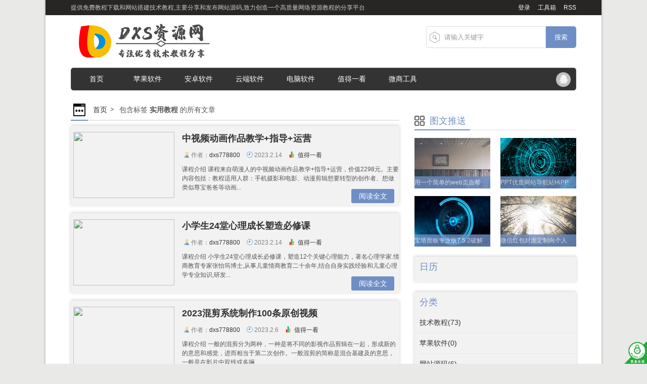

--- FILE ---
content_type: text/html; charset=UTF-8
request_url: https://www.dxs32.cn/tag/%E5%AE%9E%E7%94%A8%E6%95%99%E7%A8%8B
body_size: 8687
content:
 
<!DOCTYPE html PUBLIC "-//W3C//DTD XHTML 1.0 Transitional//EN" "http://www.w3.org/TR/xhtml1/DTD/xhtml1-transitional.dtd">
<html>
<head>
<meta http-equiv="Content-Type" content="text/html; charset=UTF-8" />
<meta name="viewport" content="width=device-width,initial-scale=1,maximum-scale=1">
<title>实用教程 - DXS资源网 - 专注优秀技术教程分享</title>
<meta name="keywords" content="DXS资源网,PHP技术教程,源码下载,网页技术教程,网站搭建,建站软件,建站技术教程,技术教程" />
<meta name="description" content="DXS资源网(www.dxs32.cn),提供免费PHP源码下载和网站搭建技术教程,主要分享和发布网站源码,网站搭建教程,PHP技术教程,实战软件分享,致力创造一个高质量网络资源教程的分享平台" />
<link rel="EditURI" type="application/rsd+xml" title="RSD" href="https://www.dxs32.cn/xmlrpc.php?rsd" />
<link rel="wlwmanifest" type="application/wlwmanifest+xml" href="https://www.dxs32.cn/wlwmanifest.xml" />
<link rel="alternate" type="application/rss+xml" title="RSS"  href="https://www.dxs32.cn/rss.php" />
<link href="https://www.dxs32.cn/content/templates/emedia_better/css/base.css" rel="stylesheet" type="text/css" />
<link href="https://www.dxs32.cn/content/templates/emedia_better/css/style.css" rel="stylesheet" type="text/css" />
<script src="https://www.dxs32.cn/include/lib/js/common_tpl.js" type="text/javascript"></script>
<script src="https://www.dxs32.cn/include/lib/js/jquery/jquery-1.7.1.js" type="text/javascript"></script><script type="text/javascript" src="https://www.dxs32.cn/content/plugins/html_mp4/solu.js"></script>
<script type="text/javascript" src="https://www.dxs32.cn/content/templates/emedia_better/js/script.js"></script>
  </head>
<body>
<div class="wrapper-outer">
<div class="topBar">
  <div class="wrapper">
    <div class="t-fl">提供免费教程下载和网站搭建技术教程,主要分享和发布网站源码,致力创造一个高质量网络资源教程的分享平台</div>
    <div class="t-fr"><a href="https://www.dxs32.cn/admin/">登录</a><a href="http://tools.dxs32.cn">工具箱</a><a href="https://www.dxs32.cn/rss.php" target="_blank">RSS</a></div>
  </div>
</div>
<!--topBar end-->
<div class="header clearfix">
	<div class="logo">
        			<a href="https://www.dxs32.cn/"><img src="https://www.dxs32.cn/content/templates/emedia_better/images/emedialogo.png" alt="DXS资源网" /></a>
			</div>
    <div class="search-fr">
        <div class="ah_nav_zuo_lim">
        <form action="https://www.dxs32.cn/index.php" method="get" id="search">
        <input name="keyword" value="请输入关键字" onblur="if(this.value==''){this.value='请输入关键字';}" onfocus="if(this.value=='请输入关键字'){this.value=''}" class="seach_cha" type="text">
        <input value="搜索" class="seach_dian" type="submit">
        </form>
        </div>
    </div>
</div>
<!--header end-->
<div class="wrapper">
<div class="navbar clearfix">
  <div class="pull-left"> 
    <div class="navbg">
      <div class="col960">
        <ul id="navul" class="cl">
        				<li class="item common">
			<a href="https://www.dxs32.cn/" >首页</a>
			
            
		</li>
			<li class="item common">
			<a href="https://www.dxs32.cn/sort/pingguo" >苹果软件</a>
			            <ul class="sub-nav">
                <li><a href="https://www.dxs32.cn/sort/xiaolingdang">苹果小铃铛</a></li><li><a href="https://www.dxs32.cn/sort/menghualu">苹果梦华录</a></li><li><a href="https://www.dxs32.cn/sort/jiuweihu">苹果九尾狐</a></li><li><a href="https://www.dxs32.cn/sort/mengqi">苹果梦奇</a></li><li><a href="https://www.dxs32.cn/sort/weilan">苹果微蓝</a></li><li><a href="https://www.dxs32.cn/sort/klxq">快乐星球</a></li><li><a href="https://www.dxs32.cn/sort/xbz">小白泽</a></li><li><a href="https://www.dxs32.cn/sort/xiaowanxiong">小浣熊</a></li><li><a href="https://www.dxs32.cn/sort/xiaohuolong">小火龙</a></li><li><a href="https://www.dxs32.cn/sort/xiaojiaoren">小鲛人</a></li>			</ul>
            
            
		</li>
			<li class="item common">
			<a href="https://www.dxs32.cn/sort/anzhuo" >安卓软件</a>
			
            
		</li>
			<li class="item common">
			<a href="https://www.dxs32.cn/sort/yunduan" >云端软件</a>
			
            
		</li>
			<li class="item common">
			<a href="https://www.dxs32.cn/sort/diannao" >电脑软件</a>
			
            
		</li>
			<li class="item common">
			<a href="https://www.dxs32.cn/sort/look" >值得一看</a>
			
            
		</li>
			<li class="item common">
			<a href="https://www.dxs32.cn/sort/weishang" >微商工具</a>
			
            
		</li>
	        </ul>
      </div>
    </div>
  </div>
  <div class="pull-right">
	<ul>
    <li class="weixin"><a href="http://wpa.qq.com/msgrd?v=3&uin=1822558216&site=qq&menu=yes" title="QQ联系" target="_blank">QQ联系</a></li>
    <ul/>
    	
  </div>
</div>
  <script>
    //评论框调用一言
    $.getJSON("https://api.yum6.cn/yan.php?format=json",function(data){ 
      $("#comment").text(data.text);
    });
    $(function(){
      $("#comment").click(function() {
        $(this).select();
      })
    })
</script>
<!--navbar end-->  <div class="bk8"></div>
<div class="wrapper clearfix pt10">
  <div class="con-left">
    <div class="positionbar">
      <ul  class="bread clearfix">
        <li class="ico"><img src="https://www.dxs32.cn/content/templates/emedia_better/images/ico_07.png" /></li>
        <li><a href="https://www.dxs32.cn/">首页</a></li>
        <li class="last">
			包含标签 <b>实用教程</b> 的所有文章
        </li>
      </ul>
    </div>
    <!--articleList begin-->
    <ul class="articleCon">
       <li class="clearfix">
        <div class="thumb"><a href="https://www.dxs32.cn/216.html" target="_blank"> <img src="https://qncostcssl.980205.xyz/02/691b6e2576287.png" width="200" height="131" /> </a></div>
        <div class="mark">
          <h3><a href="https://www.dxs32.cn/216.html" target="_blank">中视频动画作品教学+指导+运营</a></h3>
          <p class="icogroup"><span class="ico-list"><span class="icon icon-01"></span>作者：<a href="https://www.dxs32.cn/author/1" >dxs778800</a></span><span class="ico-list"><span class="icon icon-02"></span>2023.2.14</span><span class="ico-list"><span class="icon icon-03"></span>	    <a href="https://www.dxs32.cn/sort/look">值得一看</a>
	</span></p>
          <p class="info">
	 


	课程介绍


	课程来自萌漫人的中视频动画作品教学+指导+运营，价值2298元。主要内容包括：教程适用人群：手机摄影和电影、动漫剪辑想要转型的创作者、想做类似尊宝爸爸等动画...</p>
        </div>
        <a href="https://www.dxs32.cn/216.html" class="more" target="_blank">阅读全文</a>
    </li>
       <li class="clearfix">
        <div class="thumb"><a href="https://www.dxs32.cn/215.html" target="_blank"> <img src="https://qncostcssl.980205.xyz/02/6d1fc04fbc834.png" width="200" height="131" /> </a></div>
        <div class="mark">
          <h3><a href="https://www.dxs32.cn/215.html" target="_blank">小学生24堂心理成长塑造必修课</a></h3>
          <p class="icogroup"><span class="ico-list"><span class="icon icon-01"></span>作者：<a href="https://www.dxs32.cn/author/1" >dxs778800</a></span><span class="ico-list"><span class="icon icon-02"></span>2023.2.14</span><span class="ico-list"><span class="icon icon-03"></span>	    <a href="https://www.dxs32.cn/sort/look">值得一看</a>
	</span></p>
          <p class="info">
	


	课程介绍


	小学生24堂心理成长必修课，塑造12个关键心理能力，著名心理学家.情商教育专家张怡筠博士,从事儿童情商教育二十余年,结合自身实践经验和儿童心理学专业知识,研发...</p>
        </div>
        <a href="https://www.dxs32.cn/215.html" class="more" target="_blank">阅读全文</a>
    </li>
       <li class="clearfix">
        <div class="thumb"><a href="https://www.dxs32.cn/214.html" target="_blank"> <img src="https://qncostcssl.980205.xyz/02/d3c2e913fab2a.png" width="200" height="131" /> </a></div>
        <div class="mark">
          <h3><a href="https://www.dxs32.cn/214.html" target="_blank">2023混剪系统制作100条原创视频</a></h3>
          <p class="icogroup"><span class="ico-list"><span class="icon icon-01"></span>作者：<a href="https://www.dxs32.cn/author/1" >dxs778800</a></span><span class="ico-list"><span class="icon icon-02"></span>2023.2.6</span><span class="ico-list"><span class="icon icon-03"></span>	    <a href="https://www.dxs32.cn/sort/look">值得一看</a>
	</span></p>
          <p class="info">
	 


	课程介绍


	一般的混剪分为两种，一种是将不同的影视作品剪辑在一起，形成新的的意思和感觉，进而相当于第二次创作。一般混剪的简称是混合基建及的意思，一般是在影片中双线或多骊...</p>
        </div>
        <a href="https://www.dxs32.cn/214.html" class="more" target="_blank">阅读全文</a>
    </li>
       <li class="clearfix">
        <div class="thumb"><a href="https://www.dxs32.cn/213.html" target="_blank"> <img src="https://qncostcssl.980205.xyz/02/d3c2e913fab2a.png" width="200" height="131" /> </a></div>
        <div class="mark">
          <h3><a href="https://www.dxs32.cn/213.html" target="_blank">没有手机拍不出的大片摄影课程</a></h3>
          <p class="icogroup"><span class="ico-list"><span class="icon icon-01"></span>作者：<a href="https://www.dxs32.cn/author/1" >dxs778800</a></span><span class="ico-list"><span class="icon icon-02"></span>2023.2.6</span><span class="ico-list"><span class="icon icon-03"></span>	    <a href="https://www.dxs32.cn/sort/look">值得一看</a>
	</span></p>
          <p class="info">
	 


	课程介绍


	摄影作为一种迅速普及的兴趣爱好，它不仅是一种简单的休闲和娱乐，重要的是它能让人们停下脚步，用摄影的方法观察身边的人和事，用全新的角度来欣赏生活；如何用手机拍...</p>
        </div>
        <a href="https://www.dxs32.cn/213.html" class="more" target="_blank">阅读全文</a>
    </li>
       <li class="clearfix">
        <div class="thumb"><a href="https://www.dxs32.cn/196.html" target="_blank"> <img src="https://www.dxs32.cn/content/templates/emedia_better/pic/ap7.jpg" width="200" height="131" /> </a></div>
        <div class="mark">
          <h3><a href="https://www.dxs32.cn/196.html" target="_blank">用一个简单的web页面帮你读取腾讯视频播放地址</a></h3>
          <p class="icogroup"><span class="ico-list"><span class="icon icon-01"></span>作者：<a href="https://www.dxs32.cn/author/1" >dxs778800</a></span><span class="ico-list"><span class="icon icon-02"></span>2021.9.17</span><span class="ico-list"><span class="icon icon-03"></span>	    <a href="https://www.dxs32.cn/sort/jiaocheng">技术教程</a>
	</span></p>
          <p class="info">
	我们不妨以这届东京奥运会的回放为例：


	https://v.qq.com/x/cover/mzc00200mq2u5xx/i0039lz6341.html 


	首先打开上面的...</p>
        </div>
        <a href="https://www.dxs32.cn/196.html" class="more" target="_blank">阅读全文</a>
    </li>
       <li class="clearfix">
        <div class="thumb"><a href="https://www.dxs32.cn/192.html" target="_blank"> <img src="https://www.dxs32.cn/content/templates/emedia_better/pic/ap7.jpg" width="200" height="131" /> </a></div>
        <div class="mark">
          <h3><a href="https://www.dxs32.cn/192.html" target="_blank">微信红包封面定制向个人开放</a></h3>
          <p class="icogroup"><span class="ico-list"><span class="icon icon-01"></span>作者：<a href="https://www.dxs32.cn/author/1" >dxs778800</a></span><span class="ico-list"><span class="icon icon-02"></span>2020.12.10</span><span class="ico-list"><span class="icon icon-03"></span>	    <a href="https://www.dxs32.cn/sort/jiaocheng">技术教程</a>
	</span></p>
          <p class="info">
	根据微信团队官方的昨日消息，红包封面开放平台支持个人创作者定制专属红包封面，符合条件的个人创作者可在电脑端前往官网定制，价格为 1 块钱一个。


	红包封面的定制价格：


	1、...</p>
        </div>
        <a href="https://www.dxs32.cn/192.html" class="more" target="_blank">阅读全文</a>
    </li>
       <li class="clearfix">
        <div class="thumb"><a href="https://www.dxs32.cn/191.html" target="_blank"> <img src="https://www.lmzyw.com/upFiles/infoImg/coll/OT20201118105133536.png" width="200" height="131" /> </a></div>
        <div class="mark">
          <h3><a href="https://www.dxs32.cn/191.html" target="_blank">阿里云盘免费领取1T容量</a></h3>
          <p class="icogroup"><span class="ico-list"><span class="icon icon-01"></span>作者：<a href="https://www.dxs32.cn/author/1" >dxs778800</a></span><span class="ico-list"><span class="icon icon-02"></span>2020.11.19</span><span class="ico-list"><span class="icon icon-03"></span>	    <a href="https://www.dxs32.cn/sort/jiaocheng">技术教程</a>
	</span></p>
          <p class="info">
	


	下载app后输入阿里云盘内部码：YUNPAN&nbsp; &nbsp;手机直接打开APP，


	提示注册，成功后，有1T容量。 刚才亲测有效。。成功激活了


	据说...</p>
        </div>
        <a href="https://www.dxs32.cn/191.html" class="more" target="_blank">阅读全文</a>
    </li>
       <li class="clearfix">
        <div class="thumb"><a href="https://www.dxs32.cn/190.html" target="_blank"> <img src="https://www.x6d.com/uploads/allimg/201119/1605757703478253.jpg" width="200" height="131" /> </a></div>
        <div class="mark">
          <h3><a href="https://www.dxs32.cn/190.html" target="_blank">阿里云盘邀请码-可激活汇总</a></h3>
          <p class="icogroup"><span class="ico-list"><span class="icon icon-01"></span>作者：<a href="https://www.dxs32.cn/author/1" >dxs778800</a></span><span class="ico-list"><span class="icon icon-02"></span>2020.11.19</span><span class="ico-list"><span class="icon icon-03"></span>	    <a href="https://www.dxs32.cn/sort/jiaocheng">技术教程</a>
	</span></p>
          <p class="info">
	简单说下，阿里有两款网盘产品，Teambition网盘是针对团队协作的，阿里云盘是针对个人用户的，两款产品定位不同，今天分享的是阿里云盘的邀请码，最近几天大批量的发放，任意邀请码都可激活成功，空...</p>
        </div>
        <a href="https://www.dxs32.cn/190.html" class="more" target="_blank">阅读全文</a>
    </li>
       <li class="clearfix">
        <div class="thumb"><a href="https://www.dxs32.cn/189.html" target="_blank"> <img src="https://www.x6d.com/uploads/allimg/201118/1605679953265440.jpg" width="200" height="131" /> </a></div>
        <div class="mark">
          <h3><a href="https://www.dxs32.cn/189.html" target="_blank">麒麟社抖音伪原创橱窗带货</a></h3>
          <p class="icogroup"><span class="ico-list"><span class="icon icon-01"></span>作者：<a href="https://www.dxs32.cn/author/1" >dxs778800</a></span><span class="ico-list"><span class="icon icon-02"></span>2020.11.19</span><span class="ico-list"><span class="icon icon-03"></span>	    <a href="https://www.dxs32.cn/sort/jiaocheng">技术教程</a>
	</span></p>
          <p class="info">
	


	教程介绍


	麒麟社团队经过半年测试抖音卖货，已经摸索出了可搬运卖货的玩法，其搬运伪原创率可达99%，免去很多没必要的设备支出，在这次带货训练营里面毫无保留的把全流程分享给...</p>
        </div>
        <a href="https://www.dxs32.cn/189.html" class="more" target="_blank">阅读全文</a>
    </li>
       <li class="clearfix">
        <div class="thumb"><a href="https://www.dxs32.cn/188.html" target="_blank"> <img src="https://www.x6d.com/uploads/allimg/201109/1604887716114226.png" width="200" height="131" /> </a></div>
        <div class="mark">
          <h3><a href="https://www.dxs32.cn/188.html" target="_blank">彼岸图库400张4K壁纸打包</a></h3>
          <p class="icogroup"><span class="ico-list"><span class="icon icon-01"></span>作者：<a href="https://www.dxs32.cn/author/1" >dxs778800</a></span><span class="ico-list"><span class="icon icon-02"></span>2020.11.9</span><span class="ico-list"><span class="icon icon-03"></span>	    <a href="https://www.dxs32.cn/sort/ruanjian">软件仓库</a>
	</span></p>
          <p class="info">
	


	彼岸图网专注提供收费4K壁纸，里面有很多特别清晰的图片，因为不是会员下载不了4K图，本批壁纸采用爬虫抓取。包含4K风景壁纸、4K美女壁纸、4K游戏壁纸、4K明星壁纸、4K卡通动漫壁...</p>
        </div>
        <a href="https://www.dxs32.cn/188.html" class="more" target="_blank">阅读全文</a>
    </li>
          </ul>
    <div class="bk15"></div>
    <div class="pagination">
    	 <span>1</span>  <a href="https://www.dxs32.cn/tag/%E5%AE%9E%E7%94%A8%E6%95%99%E7%A8%8B/page/2">2</a>  <a href="https://www.dxs32.cn/tag/%E5%AE%9E%E7%94%A8%E6%95%99%E7%A8%8B/page/3">3</a>  <a href="https://www.dxs32.cn/tag/%E5%AE%9E%E7%94%A8%E6%95%99%E7%A8%8B/page/4">4</a>  <a href="https://www.dxs32.cn/tag/%E5%AE%9E%E7%94%A8%E6%95%99%E7%A8%8B/page/5">5</a>  <a href="https://www.dxs32.cn/tag/%E5%AE%9E%E7%94%A8%E6%95%99%E7%A8%8B/page/6">6</a>     </div>
  </div>
  <!--con-left end-->
  <div class="con-right">
<div class="ad-box mb20"><!--
<a href="https://www.dxs32.cn/" target="_blank"><img src="/content/templates/emedia_better/images/emad320.png" width="320" /></a>
--></div>
<div class="rtpic">
	<div class="xyti">
        <h3>图文推送</h3>
        <div class="tline"></div>
    </div>
    <ul class="tc">
    	        <li><a href="https://www.dxs32.cn/196.html"><img src="https://www.dxs32.cn/content/templates/emedia_better/pic/ap3.jpg" alt="用一个简单的web页面帮你读取腾讯视频播放地址" /></a><div class="text"><a href="https://www.dxs32.cn/196.html">用一个简单的web页面帮你读取腾讯视频播放地址</a></div></li>
            <li><a href="https://www.dxs32.cn/195.html"><img src="https://www.dxs32.cn/content/templates/emedia_better/pic/ap6.jpg" alt="PPT优质网站导航站HiPPTer" /></a><div class="text"><a href="https://www.dxs32.cn/195.html">PPT优质网站导航站HiPPTer</a></div></li>
            <li><a href="https://www.dxs32.cn/194.html"><img src="https://www.dxs32.cn/content/templates/emedia_better/pic/ap8.jpg" alt="宝塔面板专业版7.5.2破解版一键脚本（长期更新）" /></a><div class="text"><a href="https://www.dxs32.cn/194.html">宝塔面板专业版7.5.2破解版一键脚本（长期更新）</a></div></li>
            <li><a href="https://www.dxs32.cn/192.html"><img src="https://www.dxs32.cn/content/templates/emedia_better/pic/ap5.jpg" alt="微信红包封面定制向个人开放" /></a><div class="text"><a href="https://www.dxs32.cn/192.html">微信红包封面定制向个人开放</a></div></li>
        </ul>
</div>
<div class="bk20"></div>
<ul id="sidebar">
	<li class="box-b mb20 p10">
    <span class="arrow-right"></span>
    <h3 class="title"><span>日历</span></h3>
	<div id="calendar">
	</div>
	<script>sendinfo('https://www.dxs32.cn/?action=cal','calendar');</script>
	</li>
	<li class="box-b mb20">
    <span class="arrow-right"></span>
    <h3 class="title pt10 pl10"><span>分类</span></h3>
	<ul class="ullist2 sidesort">
		<li>
	<a href="https://www.dxs32.cn/sort/jiaocheng">技术教程(73)</a>
			<li>
	<a href="https://www.dxs32.cn/sort/pingguo">苹果软件(0)</a>
			<ul style="display:none">
				<li>
			<a href="https://www.dxs32.cn/sort/xiaolingdang">苹果小铃铛(1)</a>
		</li>
				<li>
			<a href="https://www.dxs32.cn/sort/menghualu">苹果梦华录(1)</a>
		</li>
				<li>
			<a href="https://www.dxs32.cn/sort/jiuweihu">苹果九尾狐(1)</a>
		</li>
				<li>
			<a href="https://www.dxs32.cn/sort/mengqi">苹果梦奇(1)</a>
		</li>
				<li>
			<a href="https://www.dxs32.cn/sort/weilan">苹果微蓝(2)</a>
		</li>
				<li>
			<a href="https://www.dxs32.cn/sort/klxq">快乐星球(1)</a>
		</li>
				<li>
			<a href="https://www.dxs32.cn/sort/xbz">小白泽(1)</a>
		</li>
				<li>
			<a href="https://www.dxs32.cn/sort/xiaowanxiong">小浣熊(1)</a>
		</li>
				<li>
			<a href="https://www.dxs32.cn/sort/xiaohuolong">小火龙(1)</a>
		</li>
				<li>
			<a href="https://www.dxs32.cn/sort/xiaojiaoren">小鲛人(1)</a>
		</li>
				</ul>
    </li>
			<li>
	<a href="https://www.dxs32.cn/sort/yuanma">网站源码(6)</a>
			<li>
	<a href="https://www.dxs32.cn/sort/anzhuo">安卓软件(0)</a>
			<li>
	<a href="https://www.dxs32.cn/sort/look">值得一看(42)</a>
			<li>
	<a href="https://www.dxs32.cn/sort/yunduan">云端软件(0)</a>
			<li>
	<a href="https://www.dxs32.cn/sort/ruanjian">软件仓库(63)</a>
			<li>
	<a href="https://www.dxs32.cn/sort/diannao">电脑软件(0)</a>
			<li>
	<a href="https://www.dxs32.cn/sort/seo">SEO优化(8)</a>
			<li>
	<a href="https://www.dxs32.cn/sort/weishang">微商工具(10)</a>
			</ul>
	</li>
	<li class="box-b mb20 p10">
    <span class="arrow-right"></span>
    <h3 class="title pt10 pl10"><span>标签</span></h3>
	<div class="label-list">
			<span><a href="https://www.dxs32.cn/tag/%E7%BD%91%E7%AB%99%E6%BA%90%E7%A0%81" title="5 篇文章">网站源码</a></span>
			<span><a href="https://www.dxs32.cn/tag/emlog" title="9 篇文章">emlog</a></span>
			<span><a href="https://www.dxs32.cn/tag/%E6%96%B0%E9%97%BB%E8%B5%84%E8%AE%AF" title="14 篇文章">新闻资讯</a></span>
			<span><a href="https://www.dxs32.cn/tag/%E5%AE%9E%E7%94%A8%E6%95%99%E7%A8%8B" title="61 篇文章">实用教程</a></span>
			<span><a href="https://www.dxs32.cn/tag/%E8%BD%AF%E4%BB%B6%E4%BB%93%E5%BA%93" title="51 篇文章">软件仓库</a></span>
			<span><a href="https://www.dxs32.cn/tag/%E9%9F%B3%E4%B9%90" title="2 篇文章">音乐</a></span>
			<span><a href="https://www.dxs32.cn/tag/SEO%E4%BC%98%E5%8C%96" title="5 篇文章">SEO优化</a></span>
			<span><a href="https://www.dxs32.cn/tag/%E6%B8%B8%E6%88%8F%E6%95%99%E7%A8%8B" title="1 篇文章">游戏教程</a></span>
			<span><a href="https://www.dxs32.cn/tag/%E8%B5%84%E6%BA%90%E5%88%86%E4%BA%AB" title="17 篇文章">资源分享</a></span>
			<span><a href="https://www.dxs32.cn/tag/%E9%A9%B1%E5%8A%A8%E7%B2%BE%E7%81%B5" title="1 篇文章">驱动精灵</a></span>
			<span><a href="https://www.dxs32.cn/tag/%E6%80%9D%E7%BB%B4%E5%AF%BC%E5%9B%BE" title="1 篇文章">思维导图</a></span>
			<span><a href="https://www.dxs32.cn/tag/Photoshop" title="1 篇文章">Photoshop</a></span>
			<span><a href="https://www.dxs32.cn/tag/WPS%E6%95%99%E7%A8%8B" title="4 篇文章">WPS教程</a></span>
			<span><a href="https://www.dxs32.cn/tag/%E8%85%BE%E8%AE%AF%E4%BA%91" title="2 篇文章">腾讯云</a></span>
			<span><a href="https://www.dxs32.cn/tag/%E7%9B%B4%E6%92%AD%E8%BD%AF%E4%BB%B6" title="1 篇文章">直播软件</a></span>
			<span><a href="https://www.dxs32.cn/tag/%E7%99%BE%E5%BA%A6%E7%BD%91%E7%9B%98" title="1 篇文章">百度网盘</a></span>
			<span><a href="https://www.dxs32.cn/tag/emlog%E6%A8%A1%E6%9D%BF" title="1 篇文章">emlog模板</a></span>
			<span><a href="https://www.dxs32.cn/tag/%E4%BC%81%E4%B8%9A%E5%BE%AE%E4%BF%A1" title="1 篇文章">企业微信</a></span>
			<span><a href="https://www.dxs32.cn/tag/%E5%BE%AE%E5%95%86%E8%BD%AF%E4%BB%B6" title="20 篇文章">微商软件</a></span>
			<span><a href="https://www.dxs32.cn/tag/%E8%8B%B9%E6%9E%9C%E5%A4%9A%E5%BC%80" title="20 篇文章">苹果多开</a></span>
			<span><a href="https://www.dxs32.cn/tag/%E4%BC%98%E5%90%AF%E9%80%9A" title="2 篇文章">优启通</a></span>
			<span><a href="https://www.dxs32.cn/tag/%E8%93%9D%E5%BE%AE" title="1 篇文章">蓝微</a></span>
			<span><a href="https://www.dxs32.cn/tag/%E5%BE%AE%E5%8D%9A%E7%A6%8F%E5%88%A9" title="6 篇文章">微博福利</a></span>
			<span><a href="https://www.dxs32.cn/tag/%E5%93%94%E5%93%A9%E5%93%94%E5%93%A9" title="1 篇文章">哔哩哔哩</a></span>
			<span><a href="https://www.dxs32.cn/tag/%E4%BA%91%E7%AB%AF%E5%B0%8F%E5%8F%AE%E5%BD%93" title="1 篇文章">云端小叮当</a></span>
			<span><a href="https://www.dxs32.cn/tag/%E7%BD%97%E6%B0%B8%E6%B5%A9" title="1 篇文章">罗永浩</a></span>
			<span><a href="https://www.dxs32.cn/tag/%E5%BE%AE%E4%BF%A1" title="1 篇文章">微信</a></span>
			<span><a href="https://www.dxs32.cn/tag/%E9%98%BF%E9%87%8C%E4%BA%91%E7%9B%98" title="1 篇文章">阿里云盘</a></span>
			<span><a href="https://www.dxs32.cn/tag/%E5%BE%AE%E4%BF%A1%E5%B0%81%E9%9D%A2" title="1 篇文章">微信封面</a></span>
			<span><a href="https://www.dxs32.cn/tag/YouTube" title="1 篇文章">YouTube</a></span>
			<span><a href="https://www.dxs32.cn/tag/%E5%AE%9D%E5%A1%94%E7%A0%B4%E8%A7%A3%E7%89%88" title="1 篇文章">宝塔破解版</a></span>
			<span><a href="https://www.dxs32.cn/tag/%E8%8B%B9%E6%9E%9C%E9%A3%8E%E8%BD%A6%E8%BD%A6" title="1 篇文章">苹果风车车</a></span>
			<span><a href="https://www.dxs32.cn/tag/%E4%BA%91%E5%BD%A9" title="1 篇文章">云彩</a></span>
			<span><a href="https://www.dxs32.cn/tag/%E8%8B%B9%E6%9E%9C%E5%B0%8F%E7%99%BD%E6%B3%BD" title="2 篇文章">苹果小白泽</a></span>
			<span><a href="https://www.dxs32.cn/tag/%E8%8B%B9%E6%9E%9C%E5%BF%AB%E4%B9%90%E6%98%9F%E7%90%83" title="2 篇文章">苹果快乐星球</a></span>
			<span><a href="https://www.dxs32.cn/tag/%E5%BE%AE%E8%93%9D" title="2 篇文章">微蓝</a></span>
			<span><a href="https://www.dxs32.cn/tag/%E8%8B%B9%E6%9E%9C%E5%B0%8F%E6%B5%A3%E7%86%8A" title="1 篇文章">苹果小浣熊</a></span>
			<span><a href="https://www.dxs32.cn/tag/%E5%B0%8F%E7%81%AB%E9%BE%99" title="1 篇文章">小火龙</a></span>
			<span><a href="https://www.dxs32.cn/tag/%E8%8B%B9%E6%9E%9C%E5%B0%8F%E9%B2%9B%E4%BA%BA" title="1 篇文章">苹果小鲛人</a></span>
			<span><a href="https://www.dxs32.cn/tag/%E6%A2%A6%E5%A5%87" title="1 篇文章">梦奇</a></span>
			<span><a href="https://www.dxs32.cn/tag/%E8%8B%B9%E6%9E%9C%E4%B9%9D%E5%B0%BE%E7%8B%90" title="1 篇文章">苹果九尾狐</a></span>
			<span><a href="https://www.dxs32.cn/tag/%E8%8B%B9%E6%9E%9C%E6%A2%A6%E5%8D%8E%E5%BD%95" title="1 篇文章">苹果梦华录</a></span>
			<span><a href="https://www.dxs32.cn/tag/%E8%8B%B9%E6%9E%9C%E5%B0%8F%E9%93%83%E9%93%9B" title="1 篇文章">苹果小铃铛</a></span>
		</div>
	</li>
	<li class="box-b mb20">
    <span class="arrow-right"></span>
    <h3 class="title pt10 pl10"><span>百度一下</span></h3>
	<div class="zz-list lh200 p10">
	<p style="color:red;text-align:center">请协助seo优化</p>
<form action="https://www.baidu.com/s" style="height:50px">
<input type="text" value="DXS资源网" name="wd" class="seach_cha" style="float: left;padding:5px;line-height:31px; border:1px solid #ddd;padding-left:35px; width:195px;	color:#999;font-family:"微软雅黑", "黑体", Arial;border-bottom-left-radius:5px;border-top-left-radius:5px;">
<input type="submit" class="seach_dian" style="width:60px;height:43px;background:#6F8EC5;border:none;color:#fff; font-family:"微软雅黑", "黑体", Arial;border-top-right-radius:5px;border-bottom-right-radius:5px">
</form>	</div>
	</li>
</ul>
<!--当前模板制作：易玩稀有 www.ewceo.com-->
	</div>
</div>
<div class="bk8"></div>
<div class="wrapper ibtad">
    <!--
<a href="https://www.dxs32.cn/" target="_blank"><img src="/content/templates/emedia_better/images/emad950.gif" width="1000" /></a>
--></div>
<!--wrapper end-->
</div>
<div style="height:20px; clear:both;"></div>
<!--footer begin-->
<div class="footer">
  <div class="wrapper">
    <div class="col">
      <div class="span-a">
      	<p class="span-b"><a href="https://www.dxs32.cn/" style="margin-left:0">DXS资源网</a> | <a href="http://wpa.qq.com/msgrd?v=3&uin=1822558216&site=qq&menu=yes" target="_blank">QQ联系</a>| <a href="https://www.dxs32.cn/" target="_blank" >关于我们</a></p>
                <p>
          本站部分资源来自互联网收集,仅供用于学习和交流,请遵循相关法律法规,本站一切资源不代表本站立场,如有侵权、后门、不妥请联系本站站长删除
          </p>
        <p>
<span id="sitetime"></span> <script type="text/javascript">/*网站运行时间*/function siteTime(){window.setTimeout("siteTime()",1000);var seconds=1000;var minutes=seconds*60;var hours=minutes*60;var days=hours*24;var years=days*365;var today=new Date();var todayYear=today.getFullYear();var todayMonth=today.getMonth()+1;var todayDate=today.getDate();var todayHour=today.getHours();var todayMinute=today.getMinutes();var todaySecond=today.getSeconds();var t1=Date.UTC(2018,01,01,00,00,00);var t2=Date.UTC(todayYear,todayMonth,todayDate,todayHour,todayMinute,todaySecond);var diff=t2-t1;var diffYears=Math.floor(diff/years);var diffDays=Math.floor((diff/days)-diffYears*365);var diffHours=Math.floor((diff-(diffYears*365+diffDays)*days)/hours);var diffMinutes=Math.floor((diff-(diffYears*365+diffDays)*days-diffHours*hours)/minutes);var diffSeconds=Math.floor((diff-(diffYears*365+diffDays)*days-diffHours*hours-diffMinutes*minutes)/seconds);document.getElementById("sitetime").innerHTML=" 已运行"+diffYears+" 年 "+diffDays+" 天 "+diffHours+" 小时 "+diffMinutes+" 分钟 "+diffSeconds+" 秒"}siteTime();</script>
        </p>
        <p>2018-2020 DXS资源网 All right reserved. 版权所有 <span style="padding-left:10px;"></span></p>
        <p>Powered by emlog&nbsp;&amp;&nbsp;Themes by DXS</p>
        <p><a href="https://beian.miit.gov.cn/" target="_blank" rel="nofollow">皖ICP备16023336号-13</a></p>
        <p><a href="http://www.beian.gov.cn/portal/registerSystemInfo?recordcode=34172102000034" target="_blank" rel="nofollow">皖公网安备 34172102000034号</a></p>

		 
        <p></p>
        <p></p>
        <a href="https://www.dxs32.cn/sitemap.xml" rel="sitemap">sitemap</a>&nbsp;&nbsp;&nbsp;&nbsp;19.50ms<style>
div.Fengdown_tit{border-top:1px solid #ccc;margin:10px 0 5px;padding-top:10px;}
div.Fengdown_tit .ico{display:inline-block;margin-right:5px;width:15px;height:15px;background: url(https://www.dxs32.cn/content/plugins/Fengdown/ico.png) no-repeat;background-position: 0 -36px;vertical-align:-2px;}
span.Fengdown{position:relative;z-index:1;display:inline-block;height:37px;line-height:37px;padding:0 20px 0 50px;margin:10px 10px 10px 0;border:1px solid #d7d7d7;border-width:1px 1px 4px;font-size:14px;font-weight:700;color:#0b588c; text-decoration:none;transition:none;border-radius:2px;cursor:pointer}
span.Fengdown:hover{background-color:#0b588c;border-color:#0b588c #0b588c #0b4972;color:#fff;}
span.Fengdown .ico{position:absolute;z-index:2;left:11px;top:14.5px;width:12px;height:8px;font-size:0;display:inline-block;margin-right:5px;background: url(https://www.dxs32.cn/content/plugins/Fengdown/ico.png) no-repeat;background-position:-63px -166px;}
span.Fengdown:hover .ico{background-position:-80px -166px;}
span.Fengdown .line{position:absolute;z-index:2;left:32px;top:0;height:37px;width:1px;background-color:#d7d7d7;}
</style>
&nbsp;&nbsp;&nbsp;<a href="/map.html" target="_blank">网站地图</a>
        <p><script type="text/javascript" src="https://s5.cnzz.com/z_stat.php?id=1277702286&web_id=1277702286"></script></p>
      </div>
    </div>
  </div>
</div>
</div>
<a id="gotop" href="javascript:void(0)"></a>
<div id="cc-myssl-id" style="position: fixed;right: 0;bottom: 0;width: 45px;height: 45px;z-index: 99;">
    <a href="https://myssl.com/www.dxs32.cn?from=mysslid"><img src="https://www.dxs32.cn/content/templates/emedia_better/page/myssl.png" alt="" style="width:100%;height:100%"></a>
</div>
<!--当文章内容生成海报插件-->
<!--当前模板制作：易玩稀有 www.ewceo.com-->
</body>
</html>

--- FILE ---
content_type: text/css
request_url: https://www.dxs32.cn/content/templates/emedia_better/css/base.css
body_size: 1581
content:
@charset "utf-8";
/*-------------------
*Description:        For Emlog(Emer)
*Website:            http://www.ewceo.com
*Author:             易玩稀有-尔今
*update:             2014-12-15
-------------------*/
*{margin:0;padding:0;}
table{border-collapse:collapse;border-spacing:0;}
fieldset,img {border:0;}
address,caption, cite,code,dfn,em,strong,th,var{font-style:normal;font-weight:normal;}
ol,ul {list-style:none;}
capation,th{text-align:left;}
h1,h2,h3,h4,h5,h6{font-size:100%;font-weight:normal;}
q:before, q:after{content:' '}
abbr,acronym{border:0;}
.black{ color:#333;}
.f12{font-size:12px;}
.f13{font-size:13px;}
.f14{font-size:14px;}
.f16{font-size:16px;}
.f18{font-size:18px;}
.f24{font-size:24px;}
.f36{font-size:36px;}
.f20{font-size:20px;}
.f28{font-size:28px;}
.fb{font-weight:bold;}
.fn{font-weight:normal;}
.t2{text-indent:2em;}
.lh150{line-height:150%}
.lh180{line-height:180%}
.lh200{line-height:200%}
.unl{text-decoration:underline;}
.no_unl{text-decoration:none;}
.border{ border:1px solid #ddd;}
.black{ color:#333;}
.blue{ color:#2577e3;}
.write{ color:#fff;}
.red{ color:#A5012A;}
.gray-1{ color:#ccc;}
.gray-2{ color:#666;}
.gray-3{ color:#888;}
.gray-4{ color:#999;}
.yellow{ color:#fe9601;}
.tl{text-align:left;}
.tc{text-align:center;}
.tr{text-align:right;}
.bc{margin-left:auto;margin-right:auto;}
.fl{float:left;display:inline;}
.fr{float:right;display:inline;}
.cb{clear:both;}
.cl{clear:left;}
.cr{clear:right;}
.clearfix{zoom:1;}
.clearfix:after{ content:""; display:block; clear:both;}
*html .clearfix{height:1%}
. Clearfix{display:block;}
.vm{vertical-align:center;}
.pr{position:relative;}
.pa{position:absolute;}
.abs-right{position:absolute;right:0;}
.zoom{zoom:1}
.hidden{visibility:hidden;}
.none{display:none;}

/* 强制换行 */
.break-word{word-wrap: break-word; word-break:break-all;}
/* 强制不换行 */
.nowarp{white-space:nowrap;}
.input-xmini{
	width:30px}	
.input-mini {
	width:60px}
.input-small {
	width:90px}
.input-medium {
	width:150px}
.input-large {
	width:210px}
.input-xlarge {
	width:270px}
.input-xxlarge {
	width:530px}
/* Layout & Wrapper Settings */
.bk,.bk3,.bk6,.bk8,.bk10,.bk15,.bk20,.bk30{clear: both;font-size:0;height: 0;overflow:hidden;}
.bk8{height:8px;}
.bk15{height:15px;}
.bk20{height:20px;}
.bk30{height:30px;}
.bk40{height:40px;}
.w10{width:10px;}
.w20{width:20px;}
.w30{width:30px;}
.w40{width:40px;}
.w50{width:50px;}
.w60{width:60px;}
.w70{width:70px;}
.w80{width:80px;}
.w90{width:90px;}
.w100{width:100px;}
.w260{width:260px;overflow:hidden;}
.w250{width:250px;overflow:hidden;}
.w200{width:200px;}
.w300{width:300px;}
.w400{width:400px;}
.w500{width:500px;}
.w600{width:600px;}
.w720{width:720px; overflow:hidden;}
.w730{width:730px; overflow:hidden;}
.w800{width:800px;}
.w{width:100%}
.h50{height:50px;}
.h80{height:80px;}
.h100{height:100px;}
.h200{height:200px;}
.h300{height:300px;}
.h400{height:400px;}
.h{height:100%}
.m5{margin:10px;}
.m10{margin:10px;}
.m15{margin:15px;}
.m30{margin:30px;}
.mt5{margin-top:5px;}
.mt10{margin-top:10px;}
.mt15{margin-top:15px;}
.mt20{margin-top:20px;}
.mt30{margin-top:30px;}
.mt50{margin-top:50px;}
.mt100{margin-top:100px;}
.mb5{margin-bottom:5px;}
.mb10{margin-bottom:10px;}
.mb15{margin-bottom:15px;}
.mb20{margin-bottom:20px;}
.mb30{margin-bottom:30px;}
.mb40{margin-bottom:40px;}
.mb50{margin-bottom:50px;}
.mb100{margin-bottom:100px;}
.ml5{margin-left:5px;}
.ml10{margin-left:10px;}
.ml15{margin-left:15px;}
.ml20{margin-left:20px;}
.ml30{margin-left:30px;}
.ml50{margin-left:50px;}
.ml100{margin-left:100px;}
.mr5{margin-right:5px;}
.mr10{margin-right:10px;}
.mr15{margin-right:15px;}
.mr20{margin-right:20px;}
.mr30{margin-right:30px;}
.mr50{margin-right:50px;}
.mr100{margin-right:100px;}
.p10{padding:10px;}
.p15{padding:15px;}
.p20{padding:20px;}
.p30{padding:30px;}
.pt5{padding-top:5px;}
.pt10{padding-top:10px;}
.pt15{padding-top:15px;}
.pt20{padding-top:20px;}
.pt30{padding-top:30px;}
.pt40{padding-top:40px;}
.pt50{padding-top:50px;}
.pt100{padding-top:100px;}
.pb5{padding-bottom:5px;}
.pb10{padding-bottom:10px;}
.pb15{padding-bottom:15px;}
.pb20{padding-bottom:20px;}
.pb30{padding-bottom:30px;}
.pb40{padding-bottom:30px;}
.pb50{padding-bottom:50px;}
.pb100{padding-bottom:100px;}
.pl5{padding-left:5px;}
.pl10{padding-left:10px;}
.pl15{padding-left:15px;}
.pl20{padding-left:20px;}
.pl30{padding-left:30px;}
.pl40{padding-left:40px;}
.pl50{padding-left:50px;}
.pl60{padding-left:60px;}
.pl70{padding-left:70px;}
.pl100{padding-left:100px;}
.pr5{padding-right:5px;}
.pr10{padding-right:10px;}
.pr15{padding-right:15px;}
.pr20{padding-right:20px;}
.pr30{padding-right:30px;}
.pr50{padding-right:50px;}
.pr100{padding-right:100px;}

--- FILE ---
content_type: text/css
request_url: https://www.dxs32.cn/content/templates/emedia_better/css/style.css
body_size: 7588
content:
@charset "utf-8";
/*-------------------
*Description:        For Emlog(Emer)
*Website:            http://www.ewceo.com
*Author:             易玩稀有-尔今
*update:             2014-12-22(Last:2015-3-3)
-------------------*/
body{padding: 0 !important;color:#555;font-size:12px;background:#E9E9E7 url(../images/bg.png) repeat-y center top;font:12px/1.5 "Hiragino Sans GB","Helvetica neue",Helvetica,"Microsoft Yahei", sans-serif !important;}
/*字体平滑代码*/
-webkit-font-smoothing: antialiased;
-moz-osx-font-smoothing: grayscale;}
/*鼠标样式*/
body{cursor:url('../page/sb/curos.cur'),auto;}
a{cursor:url('../page/sb/curoslink.cur'),auto;}
input{cursor:url('../page/sb/curostext.cur'),auto;}
button{cursor:url('../page/sb/curoslink.cur'),auto;}
img{cursor:url('../page/sb/curoslink.cur'),auto; }
wait{cursor:url('../page/sb/CursorBusy.ani'),auto; }

.art-content ol{
list-style: decimal;
    padding-left: 40px;
}
/*评论打钩*/
#sheli{width:5%;height:15px}
/*文章超链接文字颜色*/
.art-content a:link{color:red;}
.art-content a:hover{opacity:0.9}
/*滚动条样式代码*/
::-webkit-scrollbar {
  width: 8px;
  height:5px;
}
::-webkit-scrollbar-track {
  -webkit-border-radius: 2em;
  -moz-border-radius: 2em;
  border-radius:2em;
}
::-webkit-scrollbar-thumb {
  background-color: #F90;
  background-image: -webkit-linear-gradient(45deg,  rgba(255, 255, 255, .4) 25%,  transparent 25%,  transparent 50%,  rgba(255, 255, 255, .4) 50%,  rgba(255, 255, 255, .4) 75%,  transparent 75%,  transparent);
  -webkit-border-radius: 2em;
  -moz-border-radius: 2em;
  border-radius:2em;
}
/*全局选中颜色*/
::selection {
  background:#c9dae1; 
  color:#6F8EC5;
}

::-moz-selection {
  background:#c9dae1; 
  color:#6F8EC5;
}

::-webkit-selection {
  background:#c9dae1; 
  color:#6F8EC5;
}


/*修改评论框字体默认颜色*/
input::-webkit-input-placeholder { /* WebKit browsers */ 
color:rgba(222, 52, 52, 0.75); 
} 
input:-moz-placeholder { /* Mozilla Firefox 4 to 18 */ 
color:rgba(222, 52, 52, 0.75); 
} 
input::-moz-placeholder { /* Mozilla Firefox 19+ */ 
color:rgba(222, 52, 52, 0.75); 
} 
input:-ms-input-placeholder { /* Internet Explorer 10+ */ 
color:rgba(222, 52, 52, 0.75); 
}
html *{outline:0;;} 

a{color:#333;outline:none;text-decoration:none;transition:all .3s linear} 
a:hover{ text-decoration:underline;}
a:hover{ color:#6F8EC5; text-decoration:none;}
html *{outline:0;zoom:1;} 
/*统计访客停留时间*/
#tingliu{margin: 30px 0px 15px 0px; padding: 5px 0px 10px 0px; height: 100%; line-height: 2; text-align:center; font-size:14px; background: #f8f8f8; border: 1px dashed #CEB8A3; transition:all 0.2s ease-in-out 0s; -moz-transition:all 0.2s ease-in-out 0s;-webkit-transition:all 0.2s ease-in-out 0s;}
#tingliu:hover{background: #F4F1EF; border: 1px dashed #D9007C; border-radius:0px; -webkit-border-radius:0px; -moz-border-radius:0px;}
.tingliu2{color:#7C4500;} .tingliu3{color: #C03131;} .tingliu4{position:relative; left:0px; top:3px;}
.tingliu5{position:relative; left:0px; top:5px;}

/*3D图片*/
.yx-rotaion img:hover{-webkit-filter: drop-shadow(0px 0px 5px #000);}
.rtpic img:hover{-webkit-filter: drop-shadow(0px 0px 5px #000);}
.thumb img:hover{-webkit-filter: drop-shadow(0px 0px 5px #000);}
.art-content img:hover{-webkit-filter: drop-shadow(0px 0px 5px #000);}
.rtpica img:hover{-webkit-filter: drop-shadow(0px 0px 5px #000);}
#vote img:hover{max-width:64px;}
pre{box-sizing:border-box; 	overflow:auto;font-family:Menlo, Monaco, Consolas, 'Courier New', monospace;font-size:13px;padding:9.5px;margin-top:0px;margin-bottom:10px;line-height:1.42857;word-break:break-all;word-wrap:break-word;border:1px solid #CCCCCC;border-radius:4px;background-color:#E9F7FF;
  /* white-space: pre-wrap; /* css-3 */ 
  /* white-space: -moz-pre-wrap; /* Mozilla, since 1999 */ 
  /* white-space: -pre-wrap; /* Opera 4-6 */ 
  /* white-space: -o-pre-wrap; /* Opera 7 */ 
  /* word-wrap: break-word; /* Internet Explorer 5.5+ */
  border-left: 4px solid rgb(0, 185, 204);}
img:hover{opacity:0.8;filter:alpha(opacity=80);}
.clearfix:after {content:"."; display:block; height:0; clear:both; visibility:hidden; }.clearfix {display:block;}.clear{ clear:both;}
.colwrapper { overflow:hidden; zoom:1; margin:5px auto; }
.strong{ font-weight: bold;} .left{ float: left;} .right{ float: right;} .center{ margin:0 auto; text-align:center;}
.show{ display:block; visibility:visible;}.hide{ display: none; visibility:hidden;}
.block{ display:block;} .inline{ display:inline;}
.transparent{filter:alpha(opacity=50); -moz-opacity:0.5;-khtml-opacity: 0.5; opacity: 0.5; }
.break{ word-wrap:break-word;overflow:hidden;}
.tal{ text-align:left} .tar{ text-align:right;}
em{ font-style:italic !important;} strike{ text-decoration:line-through !important;} strong{ font-weight:bold !important;} u{ text-decoration:underline !important;}
.font14px{ font-size:14px;}
.font9pt{ font-size:9pt;}
.wrapper-outer{	width:1100px; margin:0 auto; clear:both; height:auto; overflow:hidden;}
.wrapper,.header{ width:1000px; margin:0 auto;}
.row{clear:both; height:auto; overflow:hidden; }
.topBar{ background:#272625; height:30px; line-height:30px;}
.topBar a{ display:inline-block;  color:#fff;}
.topBar .t-fl{ float:left;width:70%;color:#ccc;text-overflow:ellipsis;white-space:nowrap;overflow:hidden}
.topBar .t-fr{ float:right;}
.topBar .t-fr a{ padding-left:15px;}
.logo{float:left;min-height:60px;line-height:60px;font-size:30px;font-weight:bold;font-style:italic}
.logo a{color:#337FE5;}
.search-fr{float:right;width:297px;padding-top:12px;}
.header{padding:10px 0 8px 0;}
.seach_cha {float:left;	background: url(../images/search_bg.png) no-repeat 5px center;border:none;height:31px;padding:5px;line-height:31px; border:1px solid #ddd;padding-left:35px; width:195px;	color:#999;font-family:"微软雅黑", "黑体", Arial;border-bottom-left-radius:5px;border-top-left-radius:5px;}
.seach_dian {float:right;width:60px;height:43px;background:#6F8EC5;border:none;padding:0px;cursor:pointer; color:#fff; font-family:"微软雅黑", "黑体", Arial;border-top-right-radius:5px;border-bottom-right-radius:5px}
.seach_dian:hover{background:#9E61A9}
.navbar{ height:43px; background:#333;border:1px solid;border-radius:5px;}
.pull-left{ width:950px; float:left; height:0px; line-height:43px;} 
.pull-right{ width:50px; float:right; height:43px; line-height:43px;} 
/*主导航*/ 
.navbg{width:950px;}
#navul li{float:left;margin-right:1px;position:relative;font-size:14px; text-align:center;z-index:9998}
#navul li a{display:block;width:100px;text-align:center;color:#FFF;}
#navul li a:hover,#navul li.navhome a{background:#6F8EC5;}
#navul li ul{display:none;position:absolute;z-index:1000;top:45px;left:-1px;background:#6F8EC5;border:#004E6C 1px solid; border-top:none;}
#navul li ul li{display:block;width:100px;float:none;margin-right:0px;height:30px;position:relative;line-height:30px;font-size:14px; border-bottom:1px solid #6F8EC5; border-top:1px solid #6F8EC5;text-align:center;z-index:9999;}
#navul li ul li a:hover{text-shadow:1px 1px 0 #333;}
.pull-right ul{ float:right;}
.pull-right ul li{ float:left; padding:0 10px; font-size:14px;height:46px; line-height:46px;}
.pull-right ul li a{ color:#fff;}
.pull-right ul li.weixin { padding:0 10px 0 5px;}
.pull-right ul li.weixin a{ display:block; float:left; width:30px; height:30px; font-size:14px; text-indent:-99999em;background:url(../images/ico_sprit.png) no-repeat -30px 0; margin-top:8px;} 
.pull-right ul li.weixin a:hover{ background:url(../images/ico_sprit.png) no-repeat -30px -30px;} 
.con-left{float:left;width:650px;}
.con-right{float:right;width:320px;} 
/*焦点图*/
#shift-slide{display:none}
.yx-rotaion-btn,.yx-rotaion-title,.yx-rotation-focus,.yx-rotation-t,.yx-rotaion-btn{position:absolute}
.rotaion_list{ width:650px; height:350px;}
.yx-rotation-title{position:absolute;width:100%;height:55px;line-height:55px;background:#000;filter:alpha(opacity=40);-moz-opacity:0.4;-khtml-opacity:0.4;opacity:0.4;left:0;bottom:0;_bottom:-1px;z-index:1; }
.yx-rotation-t{color:#fff;font-size:24px;font-family:microsoft yahei;z-index:2;bottom:0;left:10px;line-height:55px}
.yx-rotation-focus span,.yx-rotaion-btn span{background:url(../images/ico.png) no-repeat;display:block;}
.yx-rotation-focus{height:40px;line-height:40px;right:20px;bottom:0;z-index:2}
.yx-rotation-focus span{width:12px;height:12px;line-height:12px;float:left;margin-left:5px;position:relative;top:14px;cursor:pointer;background-position:-24px -126px;text-indent:-9999px}
.yx-rotaion-btn{width:100%;height:41px;top:50%;margin-top:-20px;}
.yx-rotaion-btn span{width:41px;height:41px;cursor:pointer;position:relative}
.yx-rotaion-btn .left_btn{background-position:-2px -2px;float:left;left:-6px;}
.yx-rotaion-btn .right_btn{background-position:-2px -49px;float:right;right:-6px;}
.yx-rotaion-btn .left_btn:hover{background:url(../images/ico2.png) no-repeat;background-position:-2px -2px;float:left;left:-6px}
.yx-rotaion-btn .right_btn:hover{background:url(../images/ico2.png) no-repeat; background-position:-2px -49px;float:right;right:-6px}
.yx-rotation-focus span.hover{background-position:-10px -126px}
.rotaion_list{width:0;height:0;overflow:hidden;}
.cmsbox{width:680px;}
.cmslist{float:left;width:310px;min-height:276px;margin:0 30px 8px 0}
.xyti{position:relative;height:34px;line-height:34px;border-bottom:2px #eee solid;background:url(../images/symbol.svg) 0 center no-repeat;padding:0 0 0 30px}
.xyti .tline{position:absolute;bottom:-2px;left:0;width:110px;height:0;border-top:2px #6F8EC5 solid}
.xyti h3{font-size:18px;font-weight:normal;}
.xyti .more{position:absolute;top:9px;right:0}
.cmslist ul{padding:8px 0}
.cmslist li{height:28px;line-height:28px;font-size:14px;text-overflow:ellipsis;white-space:nowrap;overflow:hidden}

.icon{display:inline-block;width:12px;height:12px;margin:0 3px -1px;}
.icon-00{ background:url(../images/tag.svg) no-repeat}
.icon-01{ background:url(../images/people.svg) no-repeat}
.icon-02{ background:url(../images/time.svg) no-repeat}
.icon-03{ background:url(../images/fl.svg) no-repeat}
.icon-06{ background:url(../images/eye.svg) no-repeat}
.icon-08{ background:url(../images/zt.svg) no-repeat}
.icogroup .ico-list{ display:inline-block; margin-right:10px; color:#818181;}
.loginfo{padding-bottom:6px;border-bottom:1px dashed #eee;}
.main-tit { height:37px; line-height:37px; margin-bottom:25px;background:#F8F8F8;border-radius:5px}
.main-tit .tit{ height:37px; line-height:37px; background:#6F8EC5; color:#fff;display:inline-block; padding:0 10px; text-align:center; margin-right:20px;border-radius:5px;}
.articleCon li{box-shadow:0 -0.06rem 0.4rem 0 rgba(26, 13, 0, 0.19);border-radius: .1rem;background: #f2f2f2;position:relative;padding-bottom:15px;border-radius: 4px;margin-bottom:15px;padding-top: 12px;padding-left: 5px;}
.articleCon li:hover{background:rgba(143, 186, 188, 0.18);box-shadow: 0 0 8px #bbb;background: #e2e2e2;}
.articleCon li .thumb{ float:left; width:200px; height:131px;}
.articleCon li .thumb img{border-radius: 4px;/*border: 1px solid #e6e6e6;*/}
.articleCon li .mark{ float:right; width:430px;}
.articleCon li .mark h3{ font-size:18px;color:#333;padding-bottom:10px;font-weight:bold;text-overflow:ellipsis;white-space:nowrap;overflow:hidden}
.articleCon li .mark .icogroup{ padding-bottom:10px;} 
.articleCon li .mark .info{ line-height:150%;}  
.articleCon li a.more{ color:#fff;width:85px;height:28px;display:block;background: rgb(111, 142, 197);position:absolute;bottom:5px;right:10px;text-align:center;font-size:14px;line-height:28px;border-radius: 3px;}
.articleCon li a.more:hover{background:#f90} 
.art-content{width:650px;overflow:}
.art-content img{max-width:92% !important;height:auto !important;transition: all .3s linear;margin:10px 0;border-radius: 4px;cursor: url(../sb/curoslink.cur),auto;-webkit-box-shadow: 0 0 2.6875rem rgba(0,0,0,0.15);-moz-box-shadow: 0 0 2.6875rem rgba(0,0,0,0.15);box-shadow: 0 0 2.6875rem rgba(0,0,0,0.15);}
.art-content embed{max-width:96% !important;}
.art-content p{word-wrap:break-word ;}
.art-content h1{padding: 0px 20px;border-left: 10px solid #ed515191;background-color: rgba(208, 208, 208, 0);font-size: 19px;line-height: 30px;color: cornflowerblue;font-weight: bold;margin: 5px 0;}
.art-content h2{padding:0px 20px;border-left: 10px solid #BF51ED91;background-color: rgba(208, 208, 208, 0);font-size:18px;line-height: 30px;color:cornflowerblue;font-weight:bold;margin: 5px 0;}
.art-content h3{padding:0px 20px;border-left: 10px solid #6495ed91;background-color: rgba(208, 208, 208, 0);font-size:17px;line-height: 27px;color:cornflowerblue;font-weight:bold;margin: 5px 0;}
.art-content h4{padding:0px 20px;border-left: 10px solid #e2aa2b91;background-color: rgba(208, 208, 208, 0);font-size:16px;line-height: 24px;color:cornflowerblue;font-weight:bold;margin: 5px 0;}
.art-content h5{padding:0 20px;border-left: 10px solid #64c1c191;background-color: rgba(208, 208, 208, 0);font-size:15px;line-height: 21px;color:cornflowerblue;font-weight:bold;margin: 5px 0;}
.atlist li .mark{width:635px;height:105px;}
blockquote{background:#f4f4f4;padding:10px;margin-left:0;margin-right:0;border-left:3px solid #ddd;}
/*右边*/ 
.mail-box{ background:#E5E5E5; height:190px; width:290px; padding:15px;}
.mail-box h3{ padding-bottom:10px; background:url(../images/line2.png) repeat-x left bottom; font-size:14px;}
.mail-box .icogroup{ padding-top:10px; background:url(../images/line2.png) repeat-x left top; font-size:14px;}
.mail-box .icogroup li{ float:left; height:25px; line-height:25px; padding-right:10px;} 
.mail-box .icogroup li img{ float:left; margin:0 5px;}
.xyshare{height:auto;}
.xyshare .bdsharebuttonbox{height:44px;padding:9px 0 9px 12px}
.rtpic{overflow:hidden;clear:both}
.rtpic .xyti{color:#6F8EC5;margin-top:5px;background:url(../images/symbol.svg) 0 center no-repeat;}
.rtpic ul{width:340px}
.rtpic li{position:relative;float:left;width:150px;height:100px;margin:15px 20px 0 0}
.rtpic li img{width:100%;height:100%;}
.rtpic .text{position:absolute;right:0;bottom:0;width:100%;height:24px;line-height:24px;background:#6F8EC5;filter:alpha(opacity=80);opacity:0.8;transition:all .2s linear;text-overflow:ellipsis;white-space:nowrap;overflow:hidden}
.rtpic .text:hover{background:#f90;}
.rtpic .text a{color:#FFF}
.title{ height:20px; line-height:20px; color:#6F8EC5; margin-bottom:10px; font-size:18px;}
.box-a{ border:3px solid #E5E5E5; padding:10px;}
.newlist p{color:#666;line-height:20px;border-top:1px #eee solid;padding:5px 0} 
.ullist li{ height:28px; line-height:28px; font-size:14px; text-indent:10px; background:url(../images/dotted.png) no-repeat left center;}
.ullist li a{color:#6F8EC5;}
.ullist li a:hover{color:#039283;}
.ullist2 li{ height:40px; line-height:40px; font-size:14px; border-bottom:1px solid #EAEAEA; padding:0 10px;text-overflow:ellipsis;white-space:nowrap;overflow:hidden}
.ullist2 li:hover{border-left:3px solid #6F8EC5; background:#F8F8F8;}
.ullist2 li a{ color:#333;}
.ullist3 li{ padding-bottom:15px; border-top:1px dotted #bbb; padding-top:15px;}
.ullist3 li:first-child{border-top:0}
.ullist3 .user{ float:left; width:50px; height:50px;}
.ullist3 .user img{border-radius:50%}
.ullist3 .info{ float:right; width:234px;}
.ullist3 .info h3{ line-height:25px; font-size:14px;}
.ullist3 .info p{ font-size:12px;}
.label-list span{display:inline-block;margin:0 6px 8px 0;padding:2px 5px;background:#c7e4de;border-radius:4px}
.label-list span a{color:#fff;font-size:14px;}
.label-list span:hover{background:#a7dacd}
.box-b{box-shadow:0 -0.06rem 0.4rem 0 rgba(26, 13, 0, 0.19);border-radius: .1rem; position:relative;background: #f2f2f2;}
.box-b:hover{background:rgba(143, 186, 188, 0.18);background: #e2e2e2;}
.box-b .arrow-right{ display:block; width:22px; height:21px; position:absolute; right:-1px; top:-1px;}
.nolog{border:3px #ddd dashed;padding:2em;}
.nolog h2{font-size:24px;color:#F30}


 
.footer{padding:25px 0; background:#272727; border-top:4px solid #C9C9C7;overflow:hidden;border-bottom:4px solid #C9C9C7;}
.footer a{color:#878787;}
.footer .col div{border-radius: 1em;}
.footer .col div.span-a{color:#8F8F8F;text-align:center;}
.footer .col div.span-a p{ line-height:200%;}
.footer .col .span-b a{margin:0 6px}
.footer .col div.span-c{padding-top:15px;float:left;width:160px;}
.frend-link h3{height:45px;line-height:45px; border-bottom:2px solid #87A7D6;margin:8px 0}
.frend-link h3 span.fl{float: left;font-size: 100%;color: #000000;padding: 6px 0 0;}
.frend-link h3 span.fr{float:right;padding:6px 0 0;}
.frend-link dl{word-break: keep-all;padding: 5px 5px 15px 5px;}
.frend-link dd{float:left;font-size: 14px;word-spacing: 7px;line-height:22px}
 
.positionbar{width:100%;height:40px;line-height:40px;border-bottom:2px solid #E6E6E6;margin-bottom:10px}
.positionbar ul li{ height:40px; line-height:40px; float:left; background:url(../images/arrow.png) no-repeat right center; padding:0 14px 0 10px; font-size:14px;}
.positionbar ul li.last{max-width:60%;background:none;text-overflow:ellipsis;white-space:nowrap;overflow:hidden}
.positionbar ul .ico {display: block;width: 24px;height: 40px;background: none;border-bottom: 2px solid #6F8EC5;margin: 0;padding: 0;padding: 0 5px;}
.positionbar ul .ico img {float: left;margin-top: 8px;}
.tip-bar {height: 35px;line-height: 35px;background: #eee;font-size: 14px;}
.tip-bar span.tit {display: block;height: 35px;line-height: 35px;background: #555;color: #fff;padding: 0 5px;float: left;font-size: 14px;margin-right: 10px;}
.ullist4 { padding-top:6px;}
.link-box h3{ height:40px; line-height:40px; border-bottom:1px solid #ddd; color:#666; font-size:18px;}
.ullist4 li{ line-height:30px; font-size:14px; background:url(../images/dotted2.png) no-repeat left center; padding-left:15px;}
.ullist4 li .time{ color:#999; display:inline-block; margin-left:20px;}
.comment{font-size:12px;margin:10px 0;padding:5px 0;height:100%;}
.comment .comment-time{color:#999;display:inline}
.comment .avatar{float:left;margin:2px 10px 10px 0;}
.comment .avatar img{border-radius:50%;width:48px;height:48px;}
.comment .comment-info{width:90%;/*border-bottom:#eee 1px solid;*/margin-bottom:5px;padding:5px 0 0}
.comment .links,.comment-img {
  color: #313131;
  border-bottom: 1px solid #ccc;
  text-decoration: none;
  margin: 0 5px;
  -webkit-transition: .2s;
  -moz-transition: .2s;
  -o-transition: .2s;
  -ms-transition: .2s;
  cursor: url(../page/sb/curoslink.cur),auto;
}
.comment .links,.comment-img:hover {
  color: #eb5055;
  border-bottom: 1px solid #eb5055
}
.cposter a{color:#393}
.comment-content-info span{padding:0 5px 0 5px;}
.comment .comment-content{margin:8px 0 8px 0}
.comment .comment-reply{float:right;padding:0 0 5px;cursor:pointer}
.comment .comment-reply:hover{text-decoration:underline}
.comment-children{width:95%;margin:auto;clear:both;border:none;padding:0}
.comment-post{margin-top:12px;padding:5px 5px 5px 10px;clear:both}
.comment-header{font-size:14px;font-family:'Microsoft YaHei';height:23px;margin:10px 0 0;}
.comment-post p{margin:8px 0 3px;padding:0}
.comment-post .cancel-reply{float:right;cursor:pointer;padding-right:3%}
.comment-post .cancel-reply:hover{text-decoration:underline}
.comment-post small{color:#888}
.comment-post input{width: 38%;height: 22px;border: 1px rgba(1, 114, 255, 0.82) solid;border-radius: 4px;padding-left: 20px;color: rgba(86, 0, 255, 0.68);}
.comment-post input:focus{height:22px;border: 1px red dashed;border-radius: 4px;padding-left: 20px;color:violet}
.comment-post #comment{width:95%;border:1px green solid;border-radius:4px;color:sienna;background: url("../page/comment.png") no-repeat center;padding:10px;}
.comment-post #comment:focus{color:violet;border: 1px red dashed;}
.comment-post .input-submit{width:auto;color:#FFF;padding:4px 8px;cursor:pointer;border-radius:3px}
.comment-post .input{width:80px}
.comment .comment-post{width:96%;margin:15px auto}
input[name="imgcode"]{max-width:80px}
#comment_submit{width:auto;height:auto;border:2px #eee solid;color:#FFF;background:#666;padding:4px 10px;cursor:pointer;border-radius:5px;box-shadow:0 -0.06rem 0.4rem 0 rgba(26, 13, 0, 0.19);border-radius: .1rem;}
.pagination{padding:5px 0;clear:both;text-align: left;font-size: 14px;}
.pagination a, .pagination a:visited{padding:3px 10px;text-decoration: none; background:#6F8EC5;color: #fff !important;line-height:27px;opacity:1 !important}
.pagination a:hover, .pagination a:active{;color: #fff;background:#E0994F;}
.pagination span{padding:3px 10px;color: #fff;background:#FE714F;}
.main-tit2{padding:0 0 10px;clear:both}
.calendartop{width:100%;text-align:center;margin-bottom:10px;border-bottom:2px #eee solid;}
.calendartop td{font-size:14px;padding:0 0 10px}
.calendar{margin-bottom:10px;}
.calendar td{text-align:center; padding:3px 14px; line-height:1.6;}
.day{color:#FFF;background:#fb0;border-radius:5px}
.day2{font-weight:bold}
.sun{color:#888;font-weight:bold}
/* TW */
#tw{padding:10px 0 15px 20px}
#tw ul{float:left;width:100%;border-left:2px #eee dotted;padding:0 0 0 32px;}
#tw li{position:relative;float:left;width:100%;padding:0 0 20px}
#tw .tupic{position:absolute;top:0;left:-52px;}
#tw .tupic img{width:38px;height:38px;border-radius:50%}
#tw .twter{color:#ccc;margin-top:8px;background:#fafafa;text-align:right;padding:0 1em;border-radius:5px}
#tw .tpost{float:left;width:90%;line-height:22px;border:1px #eee solid;background:#F5F5F5;padding:10px;overflow:hidden;border-radius:6px;filter:progid:DXImageTransform.Microsoft.gradient(startColorstr='#F9F9F9',endColorstr='#F1F1F1');background:-webkit-gradient(linear,left top,left bottom,from(#F9F9F9),to(#F1F1F1));background:-moz-linear-gradient(top,#F9F9F9,#F1F1F1);}
#tw .tpost img.tp{display:block;max-width:80%;max-height:600px;margin-top:5px;border:3px #fff solid}
#tw .pagination{text-align:center}
/*自适应*/
@media only screen and (max-width: 1100px) {.wrapper-outer,.wrapper{width:100%;} .header{width:96%;padding:20px 2% 10px} .t-fr{padding-right:1.5%} .navbg,.navbar{height:32px;width:100%;background:#333;} #navul li{font-size:12px !important} #navul li ul{top:31px} .con-left{float:none;width:96%;margin:0 auto} #iautobox{position:relative;padding-top:175px} #iautobox .rtpic{display:block;position:absolute;top:0;left:0;width:100%;height:160px;overflow:hidden;} .cmsbox,.art-content{width:100%;} .pull-left{width:100%;height:32px;line-height:32px;} .cmslist{width:48%;margin:0 1% 8px;
} .articleCon li .thumb{width:22%;overflow:hidden} .articleCon li .mark{width:76%} .atlist li .mark{width:98%;} .t-fl,.pull-right,.yx-rotaion,.mail-box,.ad-box,.rtpic,.rtpic .xyti,#sidebar,.ibtad,.span-c{display:none} .rtpic ul{width:96%;margin:0 auto;} .rtpic li{width:23%;height:140px;margin:20px 1% 0} .frend-link{padding:0 2%} .footer .col div.span-a{float:none;width:auto;padding:0 20px}}
@media only screen and (max-width: 650px) {.rtpic li{width:48%;height:140px;margin:20px 1% 0} .navbar{height:0;border-bottom:2px #ccc solid;background:none;box-shadow:0 3px 3px #eee;} .pull-left,.navbg{height:0} #navul{position:absolute;top:0;left:0;height:0;background:url(../images/mobile_nav.gif) 20px 5px no-repeat;padding-top:30px;overflow:hidden;cursor:pointer;z-index:999} .nulht{height:auto !important;overflow:visible !important} #navul li{float:none;border-bottom:1px #444 dotted;background:#333;} #navul li ul{top:0;left:90px} .cmslist{width:98%;margin: 0 1% 8px;} .search-fr,.articleCon li .thumb,.tip-bar,.positionbar,.logbtad,#code,#code_img,#gotop{display:none !important} .articleCon li .mark{width:100%;padding-bottom:10px} #tw .tpost{width:78%;}}
@media only screen and (max-width: 650px) {.logo{float:none;text-align:center;margin:0 auto}.search-fr{float: none;margin:0 auto;display:block !important;margin:0 auto;padding-top:1px;}}
/*以上样式是自动换行代码，需要的加上，不需要的删除*/
overflow:auto;
font-family:Menlo, Monaco, Consolas, 'Courier New', monospace;
font-size:13px;
padding:9.5px;
margin-top:0px;
margin-bottom:10px;
line-height:1.42857;
color:#333333;
word-break:break-all;
word-wrap:break-word;
border:1px solid #CCCCCC;
border-radius:4px;
background-color:#F5F5F5;}

--- FILE ---
content_type: image/svg+xml
request_url: https://www.dxs32.cn/content/templates/emedia_better/images/time.svg
body_size: 1569
content:
<?xml version="1.0" encoding="iso-8859-1"?>
<!-- Generator: Adobe Illustrator 19.0.0, SVG Export Plug-In . SVG Version: 6.00 Build 0)  -->
<svg version="1.1" id="Layer_1" xmlns="http://www.w3.org/2000/svg" xmlns:xlink="http://www.w3.org/1999/xlink" x="0px" y="0px"
	 viewBox="0 0 509.287 509.287" style="enable-background:new 0 0 509.287 509.287;" xml:space="preserve">
<circle style="fill:#6EB1E1;" cx="254.644" cy="254.644" r="254.644"/>
<circle style="fill:#FCFCFD;" cx="254.644" cy="254.644" r="208.53"/>
<g>
	<path style="fill:#4F5565;" d="M254.644,272.954L254.644,272.954c-10.172,0-18.31-8.138-18.31-18.31v-139.02
		c0-10.172,8.138-18.31,18.31-18.31l0,0c10.172,0,18.31,8.138,18.31,18.31v139.02C272.954,264.816,264.816,272.954,254.644,272.954z
		"/>
	<path style="fill:#4F5565;" d="M272.954,253.287v3.052c0,9.494-7.46,16.954-16.954,16.954H140.715
		c-9.494,0-16.954-7.46-16.954-16.954v-3.052c0-9.494,7.46-16.954,16.954-16.954H256
		C265.494,236.334,272.954,243.793,272.954,253.287z"/>
</g>
<g>
	<rect x="246.506" y="56.625" style="fill:#646B79;" width="16.615" height="22.718"/>
	<rect x="246.506" y="429.944" style="fill:#646B79;" width="16.615" height="22.718"/>
	<rect x="429.944" y="246.506" style="fill:#646B79;" width="22.718" height="16.615"/>
	<rect x="56.625" y="246.506" style="fill:#646B79;" width="22.718" height="16.615"/>
	<circle style="fill:#646B79;" cx="254.644" cy="254.644" r="41.367"/>
</g>
<circle style="fill:#F0582F;" cx="254.644" cy="254.644" r="18.31"/>
<g>
</g>
<g>
</g>
<g>
</g>
<g>
</g>
<g>
</g>
<g>
</g>
<g>
</g>
<g>
</g>
<g>
</g>
<g>
</g>
<g>
</g>
<g>
</g>
<g>
</g>
<g>
</g>
<g>
</g>
</svg>


--- FILE ---
content_type: image/svg+xml
request_url: https://www.dxs32.cn/content/templates/emedia_better/images/symbol.svg
body_size: 1910
content:
<?xml version="1.0" standalone="no"?><!DOCTYPE svg PUBLIC "-//W3C//DTD SVG 1.1//EN" "http://www.w3.org/Graphics/SVG/1.1/DTD/svg11.dtd"><svg t="1507543293258" class="icon" style="" viewBox="0 0 1024 1024" version="1.1" xmlns="http://www.w3.org/2000/svg" p-id="5285" xmlns:xlink="http://www.w3.org/1999/xlink" width="20" height="20"><defs><style type="text/css"></style></defs><path d="M356.696 472.692H120.85c-65.011 0-117.923-52.908-117.923-117.923V118.923C2.927 53.908 55.839 1 120.85 1h235.846c65.011 0 117.923 52.908 117.923 117.923v235.846c0 65.054-52.912 117.923-117.923 117.923zM133.139 96c-19.401 0-35.211 15.808-35.211 35.212V342.48c0 19.401 15.811 35.212 35.211 35.212h211.269c19.407 0 35.211-15.811 35.211-35.212V131.212c0-19.404-15.804-35.212-35.211-35.212H133.139z m223.557 927H120.85C55.839 1023 2.927 970.088 2.927 905.077V669.23c0-65.019 52.912-117.923 117.923-117.923h235.846c65.011 0 117.923 52.904 117.923 117.923v235.847c0 65.05-52.912 117.923-117.923 117.923zM133.139 646.308c-19.401 0-35.211 15.777-35.211 35.212v211.269c0 19.436 15.811 35.212 35.211 35.212h211.269c19.407 0 35.211-15.776 35.211-35.212V681.52c0-19.435-15.804-35.212-35.211-35.212H133.139z m770.01-173.616H667.304c-65.012 0-117.923-52.908-117.923-117.923V118.923C549.381 53.908 602.292 1 667.304 1H903.15c65.02 0 117.924 52.908 117.924 117.923v235.846c-0.001 65.054-52.905 117.923-117.925 117.923zM679.593 96c-19.436 0-35.212 15.808-35.212 35.212V342.48c0 19.401 15.776 35.212 35.212 35.212H890.86c19.442 0 35.213-15.811 35.213-35.212V131.212c0-19.404-15.771-35.212-35.213-35.212H679.593z m223.556 927H667.304c-65.012 0-117.923-52.912-117.923-117.923V669.23c0-65.019 52.911-117.923 117.923-117.923H903.15c65.02 0 117.924 52.904 117.924 117.923v235.847c-0.001 65.05-52.905 117.923-117.925 117.923zM679.593 646.308c-19.436 0-35.212 15.777-35.212 35.212v211.269c0 19.436 15.776 35.212 35.212 35.212H890.86c19.442 0 35.213-15.776 35.213-35.212V681.52c0-19.435-15.771-35.212-35.213-35.212H679.593z" fill="#555555" p-id="5286"></path></svg>

--- FILE ---
content_type: application/javascript
request_url: https://www.dxs32.cn/content/templates/emedia_better/js/script.js
body_size: 569
content:
/*-------------------
*Description:        For Emlog(Emer)
*Website:            http://www.ewceo.com
*Author:             易玩稀有-尔今
*update:             2014-12-15
-------------------*/
(function($){
    $.fn.capacityFixed = function(options) {
        var opts = $.extend({},$.fn.capacityFixed.deflunt,options);
        var FixedFun = function(element) {
            var top = opts.top;
            element.css({
                "top":top
            });
            $(window).scroll(function() {

            });
            element.find(".close-ico").click(function(event){
                element.remove();
                event.preventDefault();
            })
        };
        return $(this).each(function() {
            FixedFun($(this));
        });
    };
})(jQuery);
function b(){
	h = $(window).height();
	t = $(document).scrollTop();
	if(t > h){
		$('#gotop').show();
	}else{
		$('#gotop').hide();
	}
}
$(document).ready(function(e) {
	//Topmenu
	$("#navul li:has(ul)").hover( 
	function(){ 
		$(this).find('ul').slideDown(100);
		$(this).addClass("navhome");
	},function(){
		$(this).find('ul').slideUp(100);
		$(this).removeClass("navhome");
	});
	$("#navul").click(function(){
		$(this).toggleClass("nulht");
	});
	b();
	$('#gotop').click(function(){
		$("html,body").animate({ scrollTop : '0' }, 400);	
	})
	$('#code').hover(function(){
		$(this).attr('id','code_hover');
		$('#code_img').show();
	},function(){
		$(this).attr('id','code');
		$('#code_img').hide();
	})
});
$(window).scroll(function(e){
	b();		
})

--- FILE ---
content_type: image/svg+xml
request_url: https://www.dxs32.cn/content/templates/emedia_better/images/fl.svg
body_size: 2161
content:
<?xml version="1.0" encoding="iso-8859-1"?>
<!-- Generator: Adobe Illustrator 19.0.0, SVG Export Plug-In . SVG Version: 6.00 Build 0)  -->
<svg version="1.1" id="Layer_1" xmlns="http://www.w3.org/2000/svg" xmlns:xlink="http://www.w3.org/1999/xlink" x="0px" y="0px"
	 viewBox="0 0 485.6 485.6" style="enable-background:new 0 0 485.6 485.6;" xml:space="preserve">
<path style="fill:#0CC69A;" d="M293.2,472.8c0,6.4-4.8,11.2-11.2,11.2h-78.4c-6.4,0-11.2-4.8-11.2-11.2V11.2
	c0-6.4,4.8-11.2,11.2-11.2H282c6.4,0,11.2,4.8,11.2,11.2V472.8z"/>
<path style="fill:#0AA397;" d="M192.4,11.2c0-6.4,4.8-11.2,11.2-11.2H282c6.4,0,11.2,4.8,11.2,11.2v461.6c0,6.4-4.8,11.2-11.2,11.2"
	/>
<path style="fill:#29E2B1;" d="M192.4,11.2c0-6.4,4.8-11.2,11.2-11.2H282c6.4,0,11.2,4.8,11.2,11.2"/>
<path style="fill:#99B5C1;" d="M316.4,479.2c0,4-3.2,6.4-6.4,6.4H175.6c-4,0-6.4-3.2-6.4-6.4l0,0c0-4,3.2-6.4,6.4-6.4h133.6
	C313.2,472.8,316.4,476,316.4,479.2L316.4,479.2z"/>
<path style="fill:#E23B14;" d="M170.8,472.8c0,6.4-4.8,11.2-11.2,11.2H81.2c-6.4,0-11.2-4.8-11.2-11.2V252c0-6.4,4.8-11.2,11.2-11.2
	h78.4c6.4,0,11.2,4.8,11.2,11.2V472.8z"/>
<path style="fill:#C62B0C;" d="M70,252c0-6.4,4.8-11.2,11.2-11.2h78.4c6.4,0,11.2,4.8,11.2,11.2v220.8c0,6.4-4.8,11.2-11.2,11.2"/>
<path style="fill:#EF533A;" d="M70,252c0-6.4,4.8-11.2,11.2-11.2h78.4c6.4,0,11.2,4.8,11.2,11.2"/>
<path style="fill:#99B5C1;" d="M194,479.2c0,4-3.2,6.4-6.4,6.4H53.2c-4,0-6.4-3.2-6.4-6.4l0,0c0-4,3.2-6.4,6.4-6.4h133.6
	C190.8,472.8,194,476,194,479.2L194,479.2z"/>
<path style="fill:#FFC200;" d="M415.6,472.8c0,6.4-4.8,11.2-11.2,11.2H326c-6.4,0-11.2-4.8-11.2-11.2V172c0-6.4,4.8-11.2,11.2-11.2
	h78.4c6.4,0,11.2,4.8,11.2,11.2V472.8z"/>
<path style="fill:#FFA300;" d="M314.8,172c0-6.4,4.8-11.2,11.2-11.2h78.4c6.4,0,11.2,4.8,11.2,11.2v300.8c0,6.4-4.8,11.2-11.2,11.2"
	/>
<path style="fill:#FFE75A;" d="M314.8,172c0-6.4,4.8-11.2,11.2-11.2h78.4c6.4,0,11.2,4.8,11.2,11.2"/>
<path style="fill:#99B5C1;" d="M438.8,479.2c0,4-3.2,6.4-6.4,6.4H298c-4,0-6.4-3.2-6.4-6.4l0,0c0-4,3.2-6.4,6.4-6.4h133.6
	C435.6,472.8,438.8,476,438.8,479.2L438.8,479.2z"/>
<g>
</g>
<g>
</g>
<g>
</g>
<g>
</g>
<g>
</g>
<g>
</g>
<g>
</g>
<g>
</g>
<g>
</g>
<g>
</g>
<g>
</g>
<g>
</g>
<g>
</g>
<g>
</g>
<g>
</g>
</svg>


--- FILE ---
content_type: image/svg+xml
request_url: https://www.dxs32.cn/content/templates/emedia_better/images/people.svg
body_size: 2385
content:
<?xml version="1.0" encoding="iso-8859-1"?>
<!-- Generator: Adobe Illustrator 19.0.0, SVG Export Plug-In . SVG Version: 6.00 Build 0)  -->
<svg version="1.1" id="Layer_1" xmlns="http://www.w3.org/2000/svg" xmlns:xlink="http://www.w3.org/1999/xlink" x="0px" y="0px"
	 viewBox="0 0 512 512" style="enable-background:new 0 0 512 512;" xml:space="preserve">
<path style="fill:#16A5D9;" d="M446.303,512H276.262c-12.282,0-20.562-12.627-15.64-23.897l73.227-167.686
	c5.596-12.815,23.436-13.799,30.42-1.703L461.083,486.4C467.648,497.77,459.416,512,446.303,512z"/>
<path style="fill:#4AD0FF;" d="M235.735,512H65.695c-13.132,0-21.334-14.247-14.78-25.6l96.814-167.686
	c6.978-12.087,24.819-11.123,30.421,1.703l73.227,167.686C256.291,499.359,248.032,512,235.735,512z"/>
<path style="fill:#99E5FF;" d="M276.262,512h-40.528c-6.785,0-12.925-4.019-15.641-10.237l-73.227-167.686
	c-2.169-4.968-1.85-10.669,0.86-15.362l40.778-70.633c4.419-7.656,13.95-10.67,21.97-6.945c28.738,13.351,62.273,13.367,91.046,0
	c8.018-3.722,17.551-0.711,21.97,6.945l40.778,70.633c2.71,4.693,3.029,10.396,0.86,15.362l-73.227,167.686
	C289.188,507.981,283.047,512,276.262,512z"/>
<path style="fill:#4AD0FF;" d="M364.27,318.715l-40.778-70.633c-4.419-7.656-13.953-10.668-21.97-6.945
	c-14.383,6.682-29.955,10.019-45.524,10.019V512h20.264c6.785,0,12.925-4.019,15.64-10.237l73.227-167.686
	C367.299,329.111,366.98,323.409,364.27,318.715z"/>
<path style="fill:#FB5858;" d="M293.063,491.928l-19.166-107.174l13.98-24.214c6.565-11.37-1.667-25.6-14.78-25.6h-34.195
	c-13.132,0-21.334,14.247-14.78,25.6l13.98,24.214l-19.166,107.174c-0.89,4.973,0.47,10.085,3.713,13.959
	c3.243,3.874,8.034,6.112,13.087,6.112h40.527c5.052,0,9.844-2.238,13.087-6.112C292.592,502.014,293.953,496.902,293.063,491.928z"
	/>
<path style="fill:#FAE8AC;" d="M255.999,285.277c-79.294,0-142.639-64.651-142.639-142.639C113.36,63.987,177.347,0,255.999,0
	s142.639,63.987,142.639,142.639C398.638,220.69,335.232,285.277,255.999,285.277z"/>
<path style="fill:#F6D86E;" d="M255.999,0v285.277c79.233,0,142.639-64.587,142.639-142.639C398.638,63.987,334.65,0,255.999,0z"/>
<path style="fill:#F72349;" d="M293.063,491.928l-19.166-107.174l13.98-24.214c6.565-11.37-1.667-25.6-14.78-25.6H256V512h20.264
	c5.052,0,9.844-2.238,13.087-6.112C292.592,502.014,293.953,496.902,293.063,491.928z"/>
<g>
</g>
<g>
</g>
<g>
</g>
<g>
</g>
<g>
</g>
<g>
</g>
<g>
</g>
<g>
</g>
<g>
</g>
<g>
</g>
<g>
</g>
<g>
</g>
<g>
</g>
<g>
</g>
<g>
</g>
</svg>
